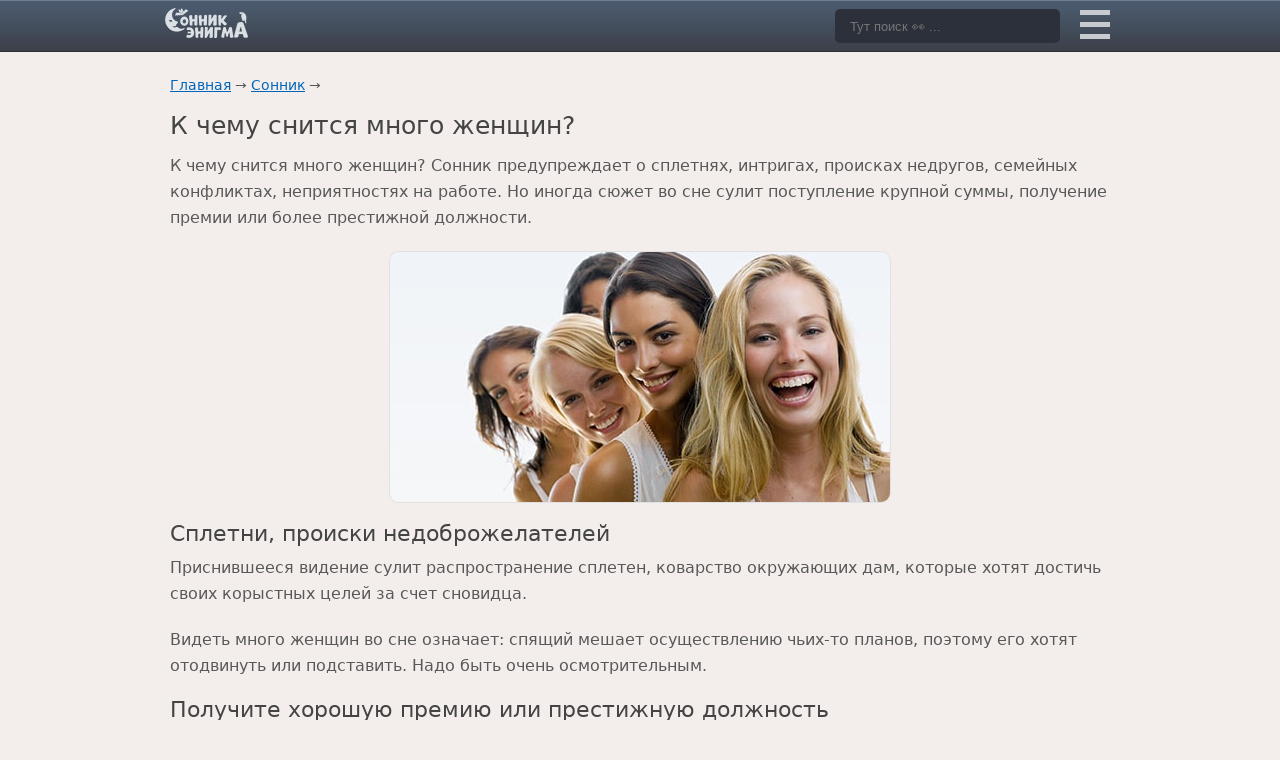

--- FILE ---
content_type: text/html; charset=UTF-8
request_url: https://enigma-project.ru/sonnik/mnogo-zhenshhin
body_size: 16436
content:
<!DOCTYPE HTML>
<html lang="ru">
<head><meta http-equiv="Content-Type" content="text/html; charset=utf-8"><script>if(navigator.userAgent.match(/MSIE|Internet Explorer/i)||navigator.userAgent.match(/Trident\/7\..*?rv:11/i)){var href=document.location.href;if(!href.match(/[?&]nowprocket/)){if(href.indexOf("?")==-1){if(href.indexOf("#")==-1){document.location.href=href+"?nowprocket=1"}else{document.location.href=href.replace("#","?nowprocket=1#")}}else{if(href.indexOf("#")==-1){document.location.href=href+"&nowprocket=1"}else{document.location.href=href.replace("#","&nowprocket=1#")}}}}</script><script>(()=>{class RocketLazyLoadScripts{constructor(){this.v="1.2.6",this.triggerEvents=["keydown","mousedown","mousemove","touchmove","touchstart","touchend","wheel"],this.userEventHandler=this.t.bind(this),this.touchStartHandler=this.i.bind(this),this.touchMoveHandler=this.o.bind(this),this.touchEndHandler=this.h.bind(this),this.clickHandler=this.u.bind(this),this.interceptedClicks=[],this.interceptedClickListeners=[],this.l(this),window.addEventListener("pageshow",(t=>{this.persisted=t.persisted,this.everythingLoaded&&this.m()})),this.CSPIssue=sessionStorage.getItem("rocketCSPIssue"),document.addEventListener("securitypolicyviolation",(t=>{this.CSPIssue||"script-src-elem"!==t.violatedDirective||"data"!==t.blockedURI||(this.CSPIssue=!0,sessionStorage.setItem("rocketCSPIssue",!0))})),document.addEventListener("DOMContentLoaded",(()=>{this.k()})),this.delayedScripts={normal:[],async:[],defer:[]},this.trash=[],this.allJQueries=[]}p(t){document.hidden?t.t():(this.triggerEvents.forEach((e=>window.addEventListener(e,t.userEventHandler,{passive:!0}))),window.addEventListener("touchstart",t.touchStartHandler,{passive:!0}),window.addEventListener("mousedown",t.touchStartHandler),document.addEventListener("visibilitychange",t.userEventHandler))}_(){this.triggerEvents.forEach((t=>window.removeEventListener(t,this.userEventHandler,{passive:!0}))),document.removeEventListener("visibilitychange",this.userEventHandler)}i(t){"HTML"!==t.target.tagName&&(window.addEventListener("touchend",this.touchEndHandler),window.addEventListener("mouseup",this.touchEndHandler),window.addEventListener("touchmove",this.touchMoveHandler,{passive:!0}),window.addEventListener("mousemove",this.touchMoveHandler),t.target.addEventListener("click",this.clickHandler),this.L(t.target,!0),this.S(t.target,"onclick","rocket-onclick"),this.C())}o(t){window.removeEventListener("touchend",this.touchEndHandler),window.removeEventListener("mouseup",this.touchEndHandler),window.removeEventListener("touchmove",this.touchMoveHandler,{passive:!0}),window.removeEventListener("mousemove",this.touchMoveHandler),t.target.removeEventListener("click",this.clickHandler),this.L(t.target,!1),this.S(t.target,"rocket-onclick","onclick"),this.M()}h(){window.removeEventListener("touchend",this.touchEndHandler),window.removeEventListener("mouseup",this.touchEndHandler),window.removeEventListener("touchmove",this.touchMoveHandler,{passive:!0}),window.removeEventListener("mousemove",this.touchMoveHandler)}u(t){t.target.removeEventListener("click",this.clickHandler),this.L(t.target,!1),this.S(t.target,"rocket-onclick","onclick"),this.interceptedClicks.push(t),t.preventDefault(),t.stopPropagation(),t.stopImmediatePropagation(),this.M()}O(){window.removeEventListener("touchstart",this.touchStartHandler,{passive:!0}),window.removeEventListener("mousedown",this.touchStartHandler),this.interceptedClicks.forEach((t=>{t.target.dispatchEvent(new MouseEvent("click",{view:t.view,bubbles:!0,cancelable:!0}))}))}l(t){EventTarget.prototype.addEventListenerWPRocketBase=EventTarget.prototype.addEventListener,EventTarget.prototype.addEventListener=function(e,i,o){"click"!==e||t.windowLoaded||i===t.clickHandler||t.interceptedClickListeners.push({target:this,func:i,options:o}),(this||window).addEventListenerWPRocketBase(e,i,o)}}L(t,e){this.interceptedClickListeners.forEach((i=>{i.target===t&&(e?t.removeEventListener("click",i.func,i.options):t.addEventListener("click",i.func,i.options))})),t.parentNode!==document.documentElement&&this.L(t.parentNode,e)}D(){return new Promise((t=>{this.P?this.M=t:t()}))}C(){this.P=!0}M(){this.P=!1}S(t,e,i){t.hasAttribute&&t.hasAttribute(e)&&(event.target.setAttribute(i,event.target.getAttribute(e)),event.target.removeAttribute(e))}t(){this._(this),"loading"===document.readyState?document.addEventListener("DOMContentLoaded",this.R.bind(this)):this.R()}k(){let t=[];document.querySelectorAll("script[type=rocketlazyloadscript][data-rocket-src]").forEach((e=>{let i=e.getAttribute("data-rocket-src");if(i&&!i.startsWith("data:")){0===i.indexOf("//")&&(i=location.protocol+i);try{const o=new URL(i).origin;o!==location.origin&&t.push({src:o,crossOrigin:e.crossOrigin||"module"===e.getAttribute("data-rocket-type")})}catch(t){}}})),t=[...new Map(t.map((t=>[JSON.stringify(t),t]))).values()],this.T(t,"preconnect")}async R(){this.lastBreath=Date.now(),this.j(this),this.F(this),this.I(),this.W(),this.q(),await this.A(this.delayedScripts.normal),await this.A(this.delayedScripts.defer),await this.A(this.delayedScripts.async);try{await this.U(),await this.H(this),await this.J()}catch(t){console.error(t)}window.dispatchEvent(new Event("rocket-allScriptsLoaded")),this.everythingLoaded=!0,this.D().then((()=>{this.O()})),this.N()}W(){document.querySelectorAll("script[type=rocketlazyloadscript]").forEach((t=>{t.hasAttribute("data-rocket-src")?t.hasAttribute("async")&&!1!==t.async?this.delayedScripts.async.push(t):t.hasAttribute("defer")&&!1!==t.defer||"module"===t.getAttribute("data-rocket-type")?this.delayedScripts.defer.push(t):this.delayedScripts.normal.push(t):this.delayedScripts.normal.push(t)}))}async B(t){if(await this.G(),!0!==t.noModule||!("noModule"in HTMLScriptElement.prototype))return new Promise((e=>{let i;function o(){(i||t).setAttribute("data-rocket-status","executed"),e()}try{if(navigator.userAgent.indexOf("Firefox/")>0||""===navigator.vendor||this.CSPIssue)i=document.createElement("script"),[...t.attributes].forEach((t=>{let e=t.nodeName;"type"!==e&&("data-rocket-type"===e&&(e="type"),"data-rocket-src"===e&&(e="src"),i.setAttribute(e,t.nodeValue))})),t.text&&(i.text=t.text),i.hasAttribute("src")?(i.addEventListener("load",o),i.addEventListener("error",(function(){i.setAttribute("data-rocket-status","failed-network"),e()})),setTimeout((()=>{i.isConnected||e()}),1)):(i.text=t.text,o()),t.parentNode.replaceChild(i,t);else{const i=t.getAttribute("data-rocket-type"),s=t.getAttribute("data-rocket-src");i?(t.type=i,t.removeAttribute("data-rocket-type")):t.removeAttribute("type"),t.addEventListener("load",o),t.addEventListener("error",(i=>{this.CSPIssue&&i.target.src.startsWith("data:")?(console.log("WPRocket: data-uri blocked by CSP -> fallback"),t.removeAttribute("src"),this.B(t).then(e)):(t.setAttribute("data-rocket-status","failed-network"),e())})),s?(t.removeAttribute("data-rocket-src"),t.src=s):t.src="data:text/javascript;base64,"+window.btoa(unescape(encodeURIComponent(t.text)))}}catch(i){t.setAttribute("data-rocket-status","failed-transform"),e()}}));t.setAttribute("data-rocket-status","skipped")}async A(t){const e=t.shift();return e&&e.isConnected?(await this.B(e),this.A(t)):Promise.resolve()}q(){this.T([...this.delayedScripts.normal,...this.delayedScripts.defer,...this.delayedScripts.async],"preload")}T(t,e){var i=document.createDocumentFragment();t.forEach((t=>{const o=t.getAttribute&&t.getAttribute("data-rocket-src")||t.src;if(o&&!o.startsWith("data:")){const s=document.createElement("link");s.href=o,s.rel=e,"preconnect"!==e&&(s.as="script"),t.getAttribute&&"module"===t.getAttribute("data-rocket-type")&&(s.crossOrigin=!0),t.crossOrigin&&(s.crossOrigin=t.crossOrigin),t.integrity&&(s.integrity=t.integrity),i.appendChild(s),this.trash.push(s)}})),document.head.appendChild(i)}j(t){let e={};function i(i,o){return e[o].eventsToRewrite.indexOf(i)>=0&&!t.everythingLoaded?"rocket-"+i:i}function o(t,o){!function(t){e[t]||(e[t]={originalFunctions:{add:t.addEventListener,remove:t.removeEventListener},eventsToRewrite:[]},t.addEventListener=function(){arguments[0]=i(arguments[0],t),e[t].originalFunctions.add.apply(t,arguments)},t.removeEventListener=function(){arguments[0]=i(arguments[0],t),e[t].originalFunctions.remove.apply(t,arguments)})}(t),e[t].eventsToRewrite.push(o)}function s(e,i){let o=e[i];e[i]=null,Object.defineProperty(e,i,{get:()=>o||function(){},set(s){t.everythingLoaded?o=s:e["rocket"+i]=o=s}})}o(document,"DOMContentLoaded"),o(window,"DOMContentLoaded"),o(window,"load"),o(window,"pageshow"),o(document,"readystatechange"),s(document,"onreadystatechange"),s(window,"onload"),s(window,"onpageshow");try{Object.defineProperty(document,"readyState",{get:()=>t.rocketReadyState,set(e){t.rocketReadyState=e},configurable:!0}),document.readyState="loading"}catch(t){console.log("WPRocket DJE readyState conflict, bypassing")}}F(t){let e;function i(e){return t.everythingLoaded?e:e.split(" ").map((t=>"load"===t||0===t.indexOf("load.")?"rocket-jquery-load":t)).join(" ")}function o(o){function s(t){const e=o.fn[t];o.fn[t]=o.fn.init.prototype[t]=function(){return this[0]===window&&("string"==typeof arguments[0]||arguments[0]instanceof String?arguments[0]=i(arguments[0]):"object"==typeof arguments[0]&&Object.keys(arguments[0]).forEach((t=>{const e=arguments[0][t];delete arguments[0][t],arguments[0][i(t)]=e}))),e.apply(this,arguments),this}}o&&o.fn&&!t.allJQueries.includes(o)&&(o.fn.ready=o.fn.init.prototype.ready=function(e){return t.domReadyFired?e.bind(document)(o):document.addEventListener("rocket-DOMContentLoaded",(()=>e.bind(document)(o))),o([])},s("on"),s("one"),t.allJQueries.push(o)),e=o}o(window.jQuery),Object.defineProperty(window,"jQuery",{get:()=>e,set(t){o(t)}})}async H(t){const e=document.querySelector("script[data-webpack]");e&&(await async function(){return new Promise((t=>{e.addEventListener("load",t),e.addEventListener("error",t)}))}(),await t.K(),await t.H(t))}async U(){this.domReadyFired=!0;try{document.readyState="interactive"}catch(t){}await this.G(),document.dispatchEvent(new Event("rocket-readystatechange")),await this.G(),document.rocketonreadystatechange&&document.rocketonreadystatechange(),await this.G(),document.dispatchEvent(new Event("rocket-DOMContentLoaded")),await this.G(),window.dispatchEvent(new Event("rocket-DOMContentLoaded"))}async J(){try{document.readyState="complete"}catch(t){}await this.G(),document.dispatchEvent(new Event("rocket-readystatechange")),await this.G(),document.rocketonreadystatechange&&document.rocketonreadystatechange(),await this.G(),window.dispatchEvent(new Event("rocket-load")),await this.G(),window.rocketonload&&window.rocketonload(),await this.G(),this.allJQueries.forEach((t=>t(window).trigger("rocket-jquery-load"))),await this.G();const t=new Event("rocket-pageshow");t.persisted=this.persisted,window.dispatchEvent(t),await this.G(),window.rocketonpageshow&&window.rocketonpageshow({persisted:this.persisted}),this.windowLoaded=!0}m(){document.onreadystatechange&&document.onreadystatechange(),window.onload&&window.onload(),window.onpageshow&&window.onpageshow({persisted:this.persisted})}I(){const t=new Map;document.write=document.writeln=function(e){const i=document.currentScript;i||console.error("WPRocket unable to document.write this: "+e);const o=document.createRange(),s=i.parentElement;let n=t.get(i);void 0===n&&(n=i.nextSibling,t.set(i,n));const c=document.createDocumentFragment();o.setStart(c,0),c.appendChild(o.createContextualFragment(e)),s.insertBefore(c,n)}}async G(){Date.now()-this.lastBreath>45&&(await this.K(),this.lastBreath=Date.now())}async K(){return document.hidden?new Promise((t=>setTimeout(t))):new Promise((t=>requestAnimationFrame(t)))}N(){this.trash.forEach((t=>t.remove()))}static run(){const t=new RocketLazyLoadScripts;t.p(t)}}RocketLazyLoadScripts.run()})();</script>
    <script type="rocketlazyloadscript" data-rocket-type="text/javascript">
    (function (d, w, c) {
        (w[c] = w[c] || []).push(function() {
            try {
                w.yaCounter508769 = new Ya.Metrika({
                    id:508769,
                    clickmap:true,
                    trackLinks:true,
                    accurateTrackBounce:true
                });
            } catch(e) { }
        });

        var n = d.getElementsByTagName("script")[0],
            s = d.createElement("script"),
            f = function () { n.parentNode.insertBefore(s, n); };
        s.type = "text/javascript";
        s.async = true;
        s.src = "https://mc.yandex.ru/metrika/watch.js";

        if (w.opera == "[object Opera]") {
            d.addEventListener("DOMContentLoaded", f, false);
        } else { f(); }
    })(document, window, "yandex_metrika_callbacks");
</script>
<!-- Yandex.RTB -->
<script type="rocketlazyloadscript">window.yaContextCb=window.yaContextCb||[]</script>
<script type="rocketlazyloadscript" data-rocket-src="https://yandex.ru/ads/system/context.js" async></script>
    
    
    <meta name="viewport" content="width=device-width, initial-scale=1.0">

    
    <title>Сонник много женщин к чему снится много женщин во сне?</title><link rel="preload" data-rocket-preload as="image" href="https://enigma-project.ru/wp-content/uploads/2017/06/mnogo-zhenshchin-1.jpg" fetchpriority="high">
    <meta name="Description" content="К чему снится много женщин? Видение во сне предвещает интриги, сплетни, неприятности в семье и на работе, но иногда — крупные финансовые поступления, как говорит сонник." />
    <link data-minify="1" rel="preload" href="https://enigma-project.ru/wp-content/cache/min/1/wp-content/themes/sonnik/css/style.css?ver=1710499871" as="style">
    <link data-minify="1" href="https://enigma-project.ru/wp-content/cache/min/1/wp-content/themes/sonnik/css/style.css?ver=1710499871" rel="stylesheet" type="text/css">
    <meta name='robots' content='index, follow, max-image-preview:large, max-snippet:-1, max-video-preview:-1' />

	<link rel="canonical" href="https://enigma-project.ru/sonnik/mnogo-zhenshhin" />
	<meta property="og:locale" content="ru_RU" />
	<meta property="og:type" content="article" />
	<meta property="og:title" content="Много женщин" />
	<meta property="og:description" content="К чему снится много женщин? Сонник предупреждает о сплетнях, интригах, происках недругов, семейных конфликтах, неприятностях на работе. Но иногда сюжет [&hellip;]" />
	<meta property="og:url" content="https://enigma-project.ru/sonnik/mnogo-zhenshhin" />
	<meta property="og:site_name" content="Сонник Энигма" />
	<meta property="article:published_time" content="2017-06-08T13:25:59+00:00" />
	<meta property="article:modified_time" content="2017-06-08T12:30:25+00:00" />
	<meta property="og:image" content="https://enigma-project.ru/wp-content/uploads/2017/06/mnogo-zhenshchin-1.jpg" />
	<meta property="og:image:width" content="500" />
	<meta property="og:image:height" content="250" />
	<meta property="og:image:type" content="image/jpeg" />
	<meta name="author" content="Инга Архангельская" />
	<meta name="twitter:card" content="summary_large_image" />
	<meta name="twitter:label1" content="Написано автором" />
	<meta name="twitter:data1" content="Инга Архангельская" />


<style id='classic-theme-styles-inline-css' type='text/css'>
/*! This file is auto-generated */
.wp-block-button__link{color:#fff;background-color:#32373c;border-radius:9999px;box-shadow:none;text-decoration:none;padding:calc(.667em + 2px) calc(1.333em + 2px);font-size:1.125em}.wp-block-file__button{background:#32373c;color:#fff;text-decoration:none}
</style>
<style id='global-styles-inline-css' type='text/css'>
:root{--wp--preset--aspect-ratio--square: 1;--wp--preset--aspect-ratio--4-3: 4/3;--wp--preset--aspect-ratio--3-4: 3/4;--wp--preset--aspect-ratio--3-2: 3/2;--wp--preset--aspect-ratio--2-3: 2/3;--wp--preset--aspect-ratio--16-9: 16/9;--wp--preset--aspect-ratio--9-16: 9/16;--wp--preset--color--black: #000000;--wp--preset--color--cyan-bluish-gray: #abb8c3;--wp--preset--color--white: #ffffff;--wp--preset--color--pale-pink: #f78da7;--wp--preset--color--vivid-red: #cf2e2e;--wp--preset--color--luminous-vivid-orange: #ff6900;--wp--preset--color--luminous-vivid-amber: #fcb900;--wp--preset--color--light-green-cyan: #7bdcb5;--wp--preset--color--vivid-green-cyan: #00d084;--wp--preset--color--pale-cyan-blue: #8ed1fc;--wp--preset--color--vivid-cyan-blue: #0693e3;--wp--preset--color--vivid-purple: #9b51e0;--wp--preset--gradient--vivid-cyan-blue-to-vivid-purple: linear-gradient(135deg,rgba(6,147,227,1) 0%,rgb(155,81,224) 100%);--wp--preset--gradient--light-green-cyan-to-vivid-green-cyan: linear-gradient(135deg,rgb(122,220,180) 0%,rgb(0,208,130) 100%);--wp--preset--gradient--luminous-vivid-amber-to-luminous-vivid-orange: linear-gradient(135deg,rgba(252,185,0,1) 0%,rgba(255,105,0,1) 100%);--wp--preset--gradient--luminous-vivid-orange-to-vivid-red: linear-gradient(135deg,rgba(255,105,0,1) 0%,rgb(207,46,46) 100%);--wp--preset--gradient--very-light-gray-to-cyan-bluish-gray: linear-gradient(135deg,rgb(238,238,238) 0%,rgb(169,184,195) 100%);--wp--preset--gradient--cool-to-warm-spectrum: linear-gradient(135deg,rgb(74,234,220) 0%,rgb(151,120,209) 20%,rgb(207,42,186) 40%,rgb(238,44,130) 60%,rgb(251,105,98) 80%,rgb(254,248,76) 100%);--wp--preset--gradient--blush-light-purple: linear-gradient(135deg,rgb(255,206,236) 0%,rgb(152,150,240) 100%);--wp--preset--gradient--blush-bordeaux: linear-gradient(135deg,rgb(254,205,165) 0%,rgb(254,45,45) 50%,rgb(107,0,62) 100%);--wp--preset--gradient--luminous-dusk: linear-gradient(135deg,rgb(255,203,112) 0%,rgb(199,81,192) 50%,rgb(65,88,208) 100%);--wp--preset--gradient--pale-ocean: linear-gradient(135deg,rgb(255,245,203) 0%,rgb(182,227,212) 50%,rgb(51,167,181) 100%);--wp--preset--gradient--electric-grass: linear-gradient(135deg,rgb(202,248,128) 0%,rgb(113,206,126) 100%);--wp--preset--gradient--midnight: linear-gradient(135deg,rgb(2,3,129) 0%,rgb(40,116,252) 100%);--wp--preset--font-size--small: 13px;--wp--preset--font-size--medium: 20px;--wp--preset--font-size--large: 36px;--wp--preset--font-size--x-large: 42px;--wp--preset--spacing--20: 0.44rem;--wp--preset--spacing--30: 0.67rem;--wp--preset--spacing--40: 1rem;--wp--preset--spacing--50: 1.5rem;--wp--preset--spacing--60: 2.25rem;--wp--preset--spacing--70: 3.38rem;--wp--preset--spacing--80: 5.06rem;--wp--preset--shadow--natural: 6px 6px 9px rgba(0, 0, 0, 0.2);--wp--preset--shadow--deep: 12px 12px 50px rgba(0, 0, 0, 0.4);--wp--preset--shadow--sharp: 6px 6px 0px rgba(0, 0, 0, 0.2);--wp--preset--shadow--outlined: 6px 6px 0px -3px rgba(255, 255, 255, 1), 6px 6px rgba(0, 0, 0, 1);--wp--preset--shadow--crisp: 6px 6px 0px rgba(0, 0, 0, 1);}:where(.is-layout-flex){gap: 0.5em;}:where(.is-layout-grid){gap: 0.5em;}body .is-layout-flex{display: flex;}.is-layout-flex{flex-wrap: wrap;align-items: center;}.is-layout-flex > :is(*, div){margin: 0;}body .is-layout-grid{display: grid;}.is-layout-grid > :is(*, div){margin: 0;}:where(.wp-block-columns.is-layout-flex){gap: 2em;}:where(.wp-block-columns.is-layout-grid){gap: 2em;}:where(.wp-block-post-template.is-layout-flex){gap: 1.25em;}:where(.wp-block-post-template.is-layout-grid){gap: 1.25em;}.has-black-color{color: var(--wp--preset--color--black) !important;}.has-cyan-bluish-gray-color{color: var(--wp--preset--color--cyan-bluish-gray) !important;}.has-white-color{color: var(--wp--preset--color--white) !important;}.has-pale-pink-color{color: var(--wp--preset--color--pale-pink) !important;}.has-vivid-red-color{color: var(--wp--preset--color--vivid-red) !important;}.has-luminous-vivid-orange-color{color: var(--wp--preset--color--luminous-vivid-orange) !important;}.has-luminous-vivid-amber-color{color: var(--wp--preset--color--luminous-vivid-amber) !important;}.has-light-green-cyan-color{color: var(--wp--preset--color--light-green-cyan) !important;}.has-vivid-green-cyan-color{color: var(--wp--preset--color--vivid-green-cyan) !important;}.has-pale-cyan-blue-color{color: var(--wp--preset--color--pale-cyan-blue) !important;}.has-vivid-cyan-blue-color{color: var(--wp--preset--color--vivid-cyan-blue) !important;}.has-vivid-purple-color{color: var(--wp--preset--color--vivid-purple) !important;}.has-black-background-color{background-color: var(--wp--preset--color--black) !important;}.has-cyan-bluish-gray-background-color{background-color: var(--wp--preset--color--cyan-bluish-gray) !important;}.has-white-background-color{background-color: var(--wp--preset--color--white) !important;}.has-pale-pink-background-color{background-color: var(--wp--preset--color--pale-pink) !important;}.has-vivid-red-background-color{background-color: var(--wp--preset--color--vivid-red) !important;}.has-luminous-vivid-orange-background-color{background-color: var(--wp--preset--color--luminous-vivid-orange) !important;}.has-luminous-vivid-amber-background-color{background-color: var(--wp--preset--color--luminous-vivid-amber) !important;}.has-light-green-cyan-background-color{background-color: var(--wp--preset--color--light-green-cyan) !important;}.has-vivid-green-cyan-background-color{background-color: var(--wp--preset--color--vivid-green-cyan) !important;}.has-pale-cyan-blue-background-color{background-color: var(--wp--preset--color--pale-cyan-blue) !important;}.has-vivid-cyan-blue-background-color{background-color: var(--wp--preset--color--vivid-cyan-blue) !important;}.has-vivid-purple-background-color{background-color: var(--wp--preset--color--vivid-purple) !important;}.has-black-border-color{border-color: var(--wp--preset--color--black) !important;}.has-cyan-bluish-gray-border-color{border-color: var(--wp--preset--color--cyan-bluish-gray) !important;}.has-white-border-color{border-color: var(--wp--preset--color--white) !important;}.has-pale-pink-border-color{border-color: var(--wp--preset--color--pale-pink) !important;}.has-vivid-red-border-color{border-color: var(--wp--preset--color--vivid-red) !important;}.has-luminous-vivid-orange-border-color{border-color: var(--wp--preset--color--luminous-vivid-orange) !important;}.has-luminous-vivid-amber-border-color{border-color: var(--wp--preset--color--luminous-vivid-amber) !important;}.has-light-green-cyan-border-color{border-color: var(--wp--preset--color--light-green-cyan) !important;}.has-vivid-green-cyan-border-color{border-color: var(--wp--preset--color--vivid-green-cyan) !important;}.has-pale-cyan-blue-border-color{border-color: var(--wp--preset--color--pale-cyan-blue) !important;}.has-vivid-cyan-blue-border-color{border-color: var(--wp--preset--color--vivid-cyan-blue) !important;}.has-vivid-purple-border-color{border-color: var(--wp--preset--color--vivid-purple) !important;}.has-vivid-cyan-blue-to-vivid-purple-gradient-background{background: var(--wp--preset--gradient--vivid-cyan-blue-to-vivid-purple) !important;}.has-light-green-cyan-to-vivid-green-cyan-gradient-background{background: var(--wp--preset--gradient--light-green-cyan-to-vivid-green-cyan) !important;}.has-luminous-vivid-amber-to-luminous-vivid-orange-gradient-background{background: var(--wp--preset--gradient--luminous-vivid-amber-to-luminous-vivid-orange) !important;}.has-luminous-vivid-orange-to-vivid-red-gradient-background{background: var(--wp--preset--gradient--luminous-vivid-orange-to-vivid-red) !important;}.has-very-light-gray-to-cyan-bluish-gray-gradient-background{background: var(--wp--preset--gradient--very-light-gray-to-cyan-bluish-gray) !important;}.has-cool-to-warm-spectrum-gradient-background{background: var(--wp--preset--gradient--cool-to-warm-spectrum) !important;}.has-blush-light-purple-gradient-background{background: var(--wp--preset--gradient--blush-light-purple) !important;}.has-blush-bordeaux-gradient-background{background: var(--wp--preset--gradient--blush-bordeaux) !important;}.has-luminous-dusk-gradient-background{background: var(--wp--preset--gradient--luminous-dusk) !important;}.has-pale-ocean-gradient-background{background: var(--wp--preset--gradient--pale-ocean) !important;}.has-electric-grass-gradient-background{background: var(--wp--preset--gradient--electric-grass) !important;}.has-midnight-gradient-background{background: var(--wp--preset--gradient--midnight) !important;}.has-small-font-size{font-size: var(--wp--preset--font-size--small) !important;}.has-medium-font-size{font-size: var(--wp--preset--font-size--medium) !important;}.has-large-font-size{font-size: var(--wp--preset--font-size--large) !important;}.has-x-large-font-size{font-size: var(--wp--preset--font-size--x-large) !important;}
:where(.wp-block-post-template.is-layout-flex){gap: 1.25em;}:where(.wp-block-post-template.is-layout-grid){gap: 1.25em;}
:where(.wp-block-columns.is-layout-flex){gap: 2em;}:where(.wp-block-columns.is-layout-grid){gap: 2em;}
:root :where(.wp-block-pullquote){font-size: 1.5em;line-height: 1.6;}
</style>
<style>.pseudo-clearfy-link { color: #008acf; cursor: pointer;}.pseudo-clearfy-link:hover { text-decoration: none;}</style><noscript><style id="rocket-lazyload-nojs-css">.rll-youtube-player, [data-lazy-src]{display:none !important;}</style></noscript><style id="rocket-lazyrender-inline-css">[data-wpr-lazyrender] {content-visibility: auto;}</style></head>
<body>
    <header  class="header">
        <div  class="container">
            <a class="logo" href="https://enigma-project.ru/" title="Сонник Энигма"><img class="nolazy" src="/wp-content/themes/sonnik/img/logo.png" srcset="/wp-content/themes/sonnik/img/logo2x.png 2x" width="86" height="30" alt="Сонник Энигма"></a>
            <form class="box" role="search" method="get" id="searchform" action="https://enigma-project.ru/" >
                <div class="container-4">
                    <input type="text" value="" name="s" id="s" placeholder="Тут поиск 👀 ..." />
                    <button class="icon" type="submit" id="searchsubmit" value="найти"><img src="data:image/svg+xml,%3Csvg%20xmlns='http://www.w3.org/2000/svg'%20viewBox='0%200%2016%2016'%3E%3C/svg%3E" width="16" height="16"  alt="поиск" data-lazy-src="https://enigma-project.ru/wp-content/themes/sonnik/img/searchiconic.png"><noscript><img src="https://enigma-project.ru/wp-content/themes/sonnik/img/searchiconic.png" width="16" height="16"  alt="поиск"></noscript></button>
                </div>
            </form>
            <nav class="abc">
                <div class="hold">
                    <div class="toggle">
                        <div ></div>
                    </div>
                    <ul>
                        <li><a href="/sonnik/a">А</a></li>
                        <li><a href="/sonnik/b">Б</a></li>
                        <li><a href="/sonnik/v">В</a></li>
                        <li><a href="/sonnik/g">Г</a></li>
                        <li><a href="/sonnik/d">Д</a></li>
                        <li><a href="/sonnik/e">Е</a></li>
                        <li><a href="/sonnik/zh">Ж</a></li>
                        <li><a href="/sonnik/z">З</a></li>
                        <li><a href="/sonnik/i">И</a></li>
                        <li><a href="/sonnik/k">К</a></li>
                        <li><a href="/sonnik/l">Л</a></li>
                        <li><a href="/sonnik/m">М</a></li>
                        <li><a href="/sonnik/n">Н</a></li>
                        <li><a href="/sonnik/o">О</a></li>
                        <li><a href="/sonnik/p">П</a></li>
                        <li><a href="/sonnik/r">Р</a></li>
                        <li><a href="/sonnik/s">С</a></li>
                        <li><a href="/sonnik/t">Т</a></li>
                        <li><a href="/sonnik/u">У</a></li>
                        <li><a href="/sonnik/f">Ф</a></li>
                        <li><a href="/sonnik/h">Х</a></li>
                        <li><a href="/sonnik/ts">Ц</a></li>
                        <li><a href="/sonnik/ch">Ч</a></li>
                        <li><a href="/sonnik/sh">Ш</a></li>
                        <li><a href="/sonnik/shh">Щ</a></li>
                        <li><a href="/sonnik/ee">Э</a></li>
                        <li><a href="/sonnik/yu">Ю</a></li>
                        <li><a href="/sonnik/ya">Я</a></li>
                        <li class="mind"><a href="/goroskopy">Гороскопы</a></li>
                         <li class="mind"><a href="/sonnik">Сонник</a></li>
                    </ul>
                </div>
            </nav>
        </div>
    </header>
<script type="application/ld+json">{
    "@context": "https://schema.org",
    "@type": "Article",
    "mainEntityOfPage": {
        "@type": "WebPage",
        "@id": "https://enigma-project.ru/sonnik/mnogo-zhenshhin"
    },
    "headline": "К чему снится много женщин?",
    "description": "К чему снится много женщин? Видение во сне предвещает интриги, сплетни, неприятности в семье и на работе, но иногда — крупные финансовые поступления, как говорит сонник.",
    "image": {
        "@type": "ImageObject",
        "url": "https://enigma-project.ru/wp-content/uploads/2017/06/mnogo-zhenshchin-1.jpg",
        "width": 500,
        "height": 250
    },
    "author": {
        "@type": "Person",
        "name": "Инга Архангельская"
    },
    "publisher": {
        "@type": "Organization",
        "name": "Sonnik Enigma",
        "logo": {
            "@type": "ImageObject",
            "url": "https://enigma-project.ru/wp-content/themes/sonnik/img/logo.png",
            "width": 86,
            "height": 30
        }
    },
    "datePublished": "2017-06-08",
    "dateModified": "2017-06-08"
}</script>
    <div  class="container">
        <div  class="content">
            <article  class="main">
                <header>
                    <nav class="path"><a href="https://enigma-project.ru">Главная</a> &#8594; <a href="https://enigma-project.ru/sonnik">Сонник</a> &#8594; <script type="application/ld+json">{"@context":"https:\/\/schema.org","@type":"BreadcrumbList","itemListElement":[{"@type":"ListItem","name":"\u0413\u043b\u0430\u0432\u043d\u0430\u044f","item":"https:\/\/enigma-project.ru","position":1},{"@type":"ListItem","name":"\u0421\u043e\u043d\u043d\u0438\u043a","item":"https:\/\/enigma-project.ru\/sonnik","position":2}]}</script></nav>
                    <h1>К чему снится много женщин?</h1>
                </header>
                <p>К чему снится много женщин? Сонник предупреждает о сплетнях, интригах, происках недругов, семейных конфликтах, неприятностях на работе. Но иногда сюжет во сне сулит поступление крупной суммы, получение премии или более престижной должности.</p>
<p><img fetchpriority="high" decoding="async" class="aligncenter size-full wp-image-51956" src="https://enigma-project.ru/wp-content/uploads/2017/06/mnogo-zhenshchin-1.jpg" alt="видеть много женщин во сне " width="500" height="250" /></p>
<h2>Сплетни, происки недоброжелателей</h2>
<p>Приснившееся видение сулит распространение сплетен, коварство окружающих дам, которые хотят достичь своих корыстных целей за счет сновидца.</p>
<aside class="goo_ban">
<!-- Yandex.RTB R-A-175926-57 -->
<div id="yandex_rtb_R-A-175926-57"></div>
<script type="rocketlazyloadscript">window.yaContextCb.push(()=>{
  Ya.Context.AdvManager.render({
    renderTo: 'yandex_rtb_R-A-175926-57',
    blockId: 'R-A-175926-57'
  })
})</script>
</aside>
<p>Видеть много женщин во сне означает: спящий мешает осуществлению чьих-то планов, поэтому его хотят отодвинуть или подставить. Надо быть очень осмотрительным.</p>
<h2>Получите хорошую премию или престижную должность</h2>
<p>К чему снится много женщин беременных? Сонник обещает: предстоят значительные финансовые поступления, возможно, получение наследства от далекого родственника или выигрыш в лотерею.</p>
<p>Увидеть множество беременных во сне предвещает: на деловом поприще сновидец отлично справится с поставленной задачей. Руководство по достоинству оценит старания: можно ждать большой премии.</p>
<p>Приснившийся сюжет о нескольких беременных сулит, по соннику: спящему удастся получить более престижную должность. Следует тщательно обдумывать свои действия и слова, чтобы избежать досадных ошибок.</p>
<h2>Конфликты, разлад идей и мыслей</h2>
<p>Много женщин у вас в доме во сне означает: вскоре начнутся раздоры, конфликты в семье. Старайтесь не усугублять недоразумения, по возможности быстро сглаживать неприятные моменты.</p>
<p><img decoding="async" class="aligncenter size-full wp-image-51957" src="data:image/svg+xml,%3Csvg%20xmlns='http://www.w3.org/2000/svg'%20viewBox='0%200%20500%20250'%3E%3C/svg%3E" alt="к чему снится много женщин в доме" width="500" height="250" data-lazy-src="https://enigma-project.ru/wp-content/uploads/2017/06/mnogo-zhenshchin-2.jpg" /><noscript><img decoding="async" class="aligncenter size-full wp-image-51957" src="https://enigma-project.ru/wp-content/uploads/2017/06/mnogo-zhenshchin-2.jpg" alt="к чему снится много женщин в доме" width="500" height="250" /></noscript></p>
<p>Видели, как они хозяйничают у вас в доме? Сонник предупреждает: недруги не считаются с вами, думают, что вы неспособны им сопротивляться. Постарайтесь спутать им карты: показав себя не столь беззащитным, сможете избежать постоянных нападок.</p>
<p>К чему снится много женщин в доме в странных, броских нарядах? Толкование сна следующее: наяву сновидца ждет разлад идей, мыслей, которые нельзя упорядочить.</p>
<h2>Крупная сумма, веселое мероприятие</h2>
<p>Приснилась группа девушек? Сонник обещает: вскоре можете неожиданно получить крупную сумму денег, которая существенно поправит материальное положение. Постарайтесь грамотно ими распорядиться: можно будет накопить хорошее состояние.</p>
<p>Красивые молодые девушки во сне предвещают мужчине увеселительное мероприятие, где он отлично проведет время.</p>
<p><img decoding="async" class="aligncenter size-full wp-image-51960" src="data:image/svg+xml,%3Csvg%20xmlns='http://www.w3.org/2000/svg'%20viewBox='0%200%20500%20250'%3E%3C/svg%3E" alt="молодые девушки" width="500" height="250" data-lazy-src="https://enigma-project.ru/wp-content/uploads/2017/06/mnogo-zhenshchin-5.jpg" /><noscript><img decoding="async" class="aligncenter size-full wp-image-51960" src="https://enigma-project.ru/wp-content/uploads/2017/06/mnogo-zhenshchin-5.jpg" alt="молодые девушки" width="500" height="250" /></noscript></p>
<p>Если они все вместе танцевали — обретете внутреннюю гармонию, благодаря которой добьетесь успеха.</p>
<h2>Кто это был?</h2>
<p>Вспомните, кого увидели в сновидении:</p>
<ul>
<li>сотрудниц — неприятности на работе из-за происков недружелюбных коллег;</li>
<li>родственниц — они будут что-то скрывать от вас;</li>
<li>знакомых — пойдут сплетни о вашей личной жизни;</li>
<li>незнакомых — ссоры, скандалы, пересуды.</li>
</ul>
<aside class="goo_ban">
<!-- Yandex.RTB R-A-175926-58 -->
<div id="yandex_rtb_R-A-175926-58"></div>
<script type="rocketlazyloadscript">window.yaContextCb.push(()=>{
  Ya.Context.AdvManager.render({
    renderTo: 'yandex_rtb_R-A-175926-58',
    blockId: 'R-A-175926-58'
  })
})</script>
</aside>
<h2>Сонник Миллера: остерегайтесь интриг</h2>
<p>К чему снится видеть вокруг много женщин? Видение предупреждает: следует быть осторожнее, поскольку вскоре вы столкнетесь с интригами. Скорее всего, их станет плести кто-то из вашего окружения.</p>
<p><img decoding="async" class="aligncenter size-full wp-image-51961" src="data:image/svg+xml,%3Csvg%20xmlns='http://www.w3.org/2000/svg'%20viewBox='0%200%20500%20250'%3E%3C/svg%3E" alt="девушки смеются" width="500" height="250" data-lazy-src="https://enigma-project.ru/wp-content/uploads/2017/06/mnogo-zhenshchin-6.jpg" /><noscript><img decoding="async" class="aligncenter size-full wp-image-51961" src="https://enigma-project.ru/wp-content/uploads/2017/06/mnogo-zhenshchin-6.jpg" alt="девушки смеются" width="500" height="250" /></noscript></p>
<h2>Опасайтесь сомнительных дел</h2>
<p>Если их видела вокруг представительница прекрасного пола во сне — ей предстоит встреча с соперницами или конкурентками на работе.</p>
<p>Приснилось большое количество женщин вокруг? Сонник предупреждает: вас могут втянуть в коварную интригу и свалить ответственность за нее. Проявите осторожность и не поддавайтесь на уговоры поучаствовать в сомнительном деле.</p>

                
                <section>
                    <h2 class='crb-header'>Есть похожие сны 👍</h2>
                    <div class='crb-container'>
                        <div class="crb-item-container"><a href="https://enigma-project.ru/sonnik/mnogo-lyudej-na-ulice"><img width="320" height="250" src="data:image/svg+xml,%3Csvg%20xmlns='http://www.w3.org/2000/svg'%20viewBox='0%200%20320%20250'%3E%3C/svg%3E" alt="Много людей на улице" data-lazy-src="https://enigma-project.ru/wp-content/uploads/2016/11/mnogo-lyudej-na-ulice-3-320x250.jpg"><noscript><img width="320" height="250" src="https://enigma-project.ru/wp-content/uploads/2016/11/mnogo-lyudej-na-ulice-3-320x250.jpg" alt="Много людей на улице"></noscript><p>Много людей на улице</p></a></div>

<div class="crb-item-container"><a href="https://enigma-project.ru/sonnik/mnogo-lyudej-v-dome"><img width="320" height="250" src="data:image/svg+xml,%3Csvg%20xmlns='http://www.w3.org/2000/svg'%20viewBox='0%200%20320%20250'%3E%3C/svg%3E" alt="Много людей в доме" data-lazy-src="https://enigma-project.ru/wp-content/uploads/2016/11/mnogo-lyudej-v-dome-5-320x250.jpg"><noscript><img width="320" height="250" src="https://enigma-project.ru/wp-content/uploads/2016/11/mnogo-lyudej-v-dome-5-320x250.jpg" alt="Много людей в доме"></noscript><p>Много людей в доме</p></a></div>

<div class="crb-item-container"><a href="https://enigma-project.ru/sonnik/mnogo-narodu"><img width="320" height="250" src="data:image/svg+xml,%3Csvg%20xmlns='http://www.w3.org/2000/svg'%20viewBox='0%200%20320%20250'%3E%3C/svg%3E" alt="Много народу" data-lazy-src="https://enigma-project.ru/wp-content/uploads/2016/11/mnogo-narodu-1-320x250.jpg"><noscript><img width="320" height="250" src="https://enigma-project.ru/wp-content/uploads/2016/11/mnogo-narodu-1-320x250.jpg" alt="Много народу"></noscript><p>Много народу</p></a></div>

<div class="crb-item-container"><a href="https://enigma-project.ru/sonnik/mnogo-lyudej"><img width="320" height="250" src="data:image/svg+xml,%3Csvg%20xmlns='http://www.w3.org/2000/svg'%20viewBox='0%200%20320%20250'%3E%3C/svg%3E" alt="Много людей" data-lazy-src="https://enigma-project.ru/wp-content/uploads/2016/10/mnogo-lyudej-6-320x250.jpg"><noscript><img width="320" height="250" src="https://enigma-project.ru/wp-content/uploads/2016/10/mnogo-lyudej-6-320x250.jpg" alt="Много людей"></noscript><p>Много людей</p></a></div>

<div class="crb-item-container"><a href="https://enigma-project.ru/sonnik/mnogo-deneg"><img width="320" height="250" src="data:image/svg+xml,%3Csvg%20xmlns='http://www.w3.org/2000/svg'%20viewBox='0%200%20320%20250'%3E%3C/svg%3E" alt="Много денег" data-lazy-src="https://enigma-project.ru/wp-content/uploads/2019/03/mnogo-deneg-1-320x250.jpg"><noscript><img width="320" height="250" src="https://enigma-project.ru/wp-content/uploads/2019/03/mnogo-deneg-1-320x250.jpg" alt="Много денег"></noscript><p>Много денег</p></a></div>

<div class="crb-item-container"><a href="https://enigma-project.ru/sonnik/mnogo-obuvi"><img width="500" height="250" src="data:image/svg+xml,%3Csvg%20xmlns='http://www.w3.org/2000/svg'%20viewBox='0%200%20500%20250'%3E%3C/svg%3E" alt="Много обуви" data-lazy-src="https://enigma-project.ru/wp-content/uploads/2016/05/mnogo-obuvi-1-1.jpg"><noscript><img width="500" height="250" src="https://enigma-project.ru/wp-content/uploads/2016/05/mnogo-obuvi-1-1.jpg" alt="Много обуви"></noscript><p>Много обуви</p></a></div>
                    </div>
                </section>
                                <aside>
                <!-- Yandex.RTB R-A-175926-63 -->
                <div id="yandex_rtb_R-A-175926-63"></div>
                <script type="rocketlazyloadscript">window.yaContextCb.push(()=>{
                  Ya.Context.AdvManager.render({
                    renderTo: 'yandex_rtb_R-A-175926-63',
                    blockId: 'R-A-175926-63'
                  })
                })</script>
                </aside>
                <p><strong>👉 <a href="/vse-o-snah/kogda-sbyvayutsya-sny" title="Когда сбываются сны?">Сбываемость снов по дням недели.</a></strong></p>
                
                <footer>
                    <h3>Поделиться:</h3>
                    <div class="ya-share2" data-curtain data-size="l" data-shape="round" data-services="vkontakte,odnoklassniki,telegram,whatsapp"></div>
                    <div class="author_info"><img src="data:image/svg+xml,%3Csvg%20xmlns='http://www.w3.org/2000/svg'%20viewBox='0%200%2050%2050'%3E%3C/svg%3E" width="50" height="50" alt="Автор: Инга Архангельская" title="Инга Архангельская" data-lazy-src="/wp-content/themes/sonnik/img/inga-50.jpg" /><noscript><img src="/wp-content/themes/sonnik/img/inga-50.jpg" width="50" height="50" alt="Автор: Инга Архангельская" title="Инга Архангельская" /></noscript>
                        Автор:<br />
                        <a href="/author-inga" title="Инга Архангельская" rel="nofollow">Инга Архангельская</a>
                        </div>
                    <a class="formlink" href="#respond" rel="nofollow">Рассказать свой сон</a>
                </footer>
                                <aside>
                <!-- Yandex.RTB R-A-175926-64 -->
                <div id="yandex_rtb_R-A-175926-64"></div>
                <script type="rocketlazyloadscript">window.yaContextCb.push(()=>{
                  Ya.Context.AdvManager.render({
                    renderTo: 'yandex_rtb_R-A-175926-64',
                    blockId: 'R-A-175926-64'
                  })
                })</script>
                    
                </aside>
                
                <aside class="aside">
                    <div class="horo">
                        <h2>Гороскоп на	сегодня <span id="h2_date">&nbsp;</span></h2>
                        <ul>
                        <li><a href="/goroskopy/na-segodnya/oven-today" title="Гороскоп на сегодня Овен"><img src="data:image/svg+xml,%3Csvg%20xmlns='http://www.w3.org/2000/svg'%20viewBox='0%200%2070%2070'%3E%3C/svg%3E" width="70" height="70" alt="Овен" data-lazy-src="/wp-content/themes/sonnik/img/horo/1.png"><noscript><img src="/wp-content/themes/sonnik/img/horo/1.png" width="70" height="70" alt="Овен"></noscript>Овен</a></li>
                        <li><a href="/goroskopy/na-segodnya/telec-today" title="Гороскоп на сегодня Телец"><img src="data:image/svg+xml,%3Csvg%20xmlns='http://www.w3.org/2000/svg'%20viewBox='0%200%2070%2070'%3E%3C/svg%3E" width="70" height="70" alt="Телец" data-lazy-src="/wp-content/themes/sonnik/img/horo/2.png"><noscript><img src="/wp-content/themes/sonnik/img/horo/2.png" width="70" height="70" alt="Телец"></noscript>Телец</a></li>
                        <li><a href="/goroskopy/na-segodnya/bliznecy-today" title="Гороскоп на сегодня Близнецы"><img src="data:image/svg+xml,%3Csvg%20xmlns='http://www.w3.org/2000/svg'%20viewBox='0%200%2070%2070'%3E%3C/svg%3E" width="70" height="70" alt="Близнецы" data-lazy-src="/wp-content/themes/sonnik/img/horo/3.png"><noscript><img src="/wp-content/themes/sonnik/img/horo/3.png" width="70" height="70" alt="Близнецы"></noscript>Близнецы</a></li>
                        <li><a href="/goroskopy/na-segodnya/rak-today" title="Гороскоп на сегодня Рак"><img src="data:image/svg+xml,%3Csvg%20xmlns='http://www.w3.org/2000/svg'%20viewBox='0%200%2070%2070'%3E%3C/svg%3E" width="70" height="70" alt="Рак" data-lazy-src="/wp-content/themes/sonnik/img/horo/4.png"><noscript><img src="/wp-content/themes/sonnik/img/horo/4.png" width="70" height="70" alt="Рак"></noscript>Рак</a></li>
                        <li><a href="/goroskopy/na-segodnya/lev-today" title="Гороскоп на сегодня Лев"><img src="data:image/svg+xml,%3Csvg%20xmlns='http://www.w3.org/2000/svg'%20viewBox='0%200%2070%2070'%3E%3C/svg%3E" width="70" height="70" alt="Лев" data-lazy-src="/wp-content/themes/sonnik/img/horo/5.png"><noscript><img src="/wp-content/themes/sonnik/img/horo/5.png" width="70" height="70" alt="Лев"></noscript>Лев</a></li>
                        <li><a href="/goroskopy/na-segodnya/deva-today" title="Гороскоп на сегодня Дева"><img src="data:image/svg+xml,%3Csvg%20xmlns='http://www.w3.org/2000/svg'%20viewBox='0%200%2070%2070'%3E%3C/svg%3E" width="70" height="70" alt="Дева" data-lazy-src="/wp-content/themes/sonnik/img/horo/6.png"><noscript><img src="/wp-content/themes/sonnik/img/horo/6.png" width="70" height="70" alt="Дева"></noscript>Дева</a></li>
                        <li><a href="/goroskopy/na-segodnya/vesy-today" title="Гороскоп на сегодня Весы"><img src="data:image/svg+xml,%3Csvg%20xmlns='http://www.w3.org/2000/svg'%20viewBox='0%200%2070%2070'%3E%3C/svg%3E" width="70" height="70" alt="Весы" data-lazy-src="/wp-content/themes/sonnik/img/horo/7.png"><noscript><img src="/wp-content/themes/sonnik/img/horo/7.png" width="70" height="70" alt="Весы"></noscript>Весы</a></li>
                        <li><a href="/goroskopy/na-segodnya/skorpion-today" title="Гороскоп на сегодня Скорпион"><img src="data:image/svg+xml,%3Csvg%20xmlns='http://www.w3.org/2000/svg'%20viewBox='0%200%2070%2070'%3E%3C/svg%3E" width="70" height="70" alt="Скорпион" data-lazy-src="/wp-content/themes/sonnik/img/horo/8.png"><noscript><img src="/wp-content/themes/sonnik/img/horo/8.png" width="70" height="70" alt="Скорпион"></noscript>Скорпион</a></li>
                        <li><a href="/goroskopy/na-segodnya/strelec-today" title="Гороскоп на сегодня Стрелец"><img src="data:image/svg+xml,%3Csvg%20xmlns='http://www.w3.org/2000/svg'%20viewBox='0%200%2070%2070'%3E%3C/svg%3E" width="70" height="70" alt="Стрелец" data-lazy-src="/wp-content/themes/sonnik/img/horo/9.png"><noscript><img src="/wp-content/themes/sonnik/img/horo/9.png" width="70" height="70" alt="Стрелец"></noscript>Стрелец</a></li>
                        <li><a href="/goroskopy/na-segodnya/kozerog-today" title="Гороскоп на сегодня Козерог"><img src="data:image/svg+xml,%3Csvg%20xmlns='http://www.w3.org/2000/svg'%20viewBox='0%200%2070%2070'%3E%3C/svg%3E" width="70" height="70" alt="Козерог" data-lazy-src="/wp-content/themes/sonnik/img/horo/10.png"><noscript><img src="/wp-content/themes/sonnik/img/horo/10.png" width="70" height="70" alt="Козерог"></noscript>Козерог</a></li>
                        <li><a href="/goroskopy/na-segodnya/vodolej-today" title="Гороскоп на сегодня Водолей"><img src="data:image/svg+xml,%3Csvg%20xmlns='http://www.w3.org/2000/svg'%20viewBox='0%200%2070%2070'%3E%3C/svg%3E" width="70" height="70" alt="Водолей" data-lazy-src="/wp-content/themes/sonnik/img/horo/11.png"><noscript><img src="/wp-content/themes/sonnik/img/horo/11.png" width="70" height="70" alt="Водолей"></noscript>Водолей</a></li>
                        <li><a href="/goroskopy/na-segodnya/ryby-today" title="Гороскоп на сегодня Рыбы"><img src="data:image/svg+xml,%3Csvg%20xmlns='http://www.w3.org/2000/svg'%20viewBox='0%200%2070%2070'%3E%3C/svg%3E" width="70" height="70" alt="Рыбы" data-lazy-src="/wp-content/themes/sonnik/img/horo/12.png"><noscript><img src="/wp-content/themes/sonnik/img/horo/12.png" width="70" height="70" alt="Рыбы"></noscript>Рыбы</a></li>
                    </ul>
                    </div>
                </aside>
                                <aside>
                    <!-- Yandex.RTB R-A-175926-65 -->
                    <div id="yandex_rtb_R-A-175926-65"></div>
                    <script type="rocketlazyloadscript">window.yaContextCb.push(()=>{
                      Ya.Context.AdvManager.render({
                        renderTo: 'yandex_rtb_R-A-175926-65',
                        blockId: 'R-A-175926-65'
                      })
                    })</script>
                </aside>
                <section class="same newsame">
                <h2>Сны по теме</h2>
                    <figure><img width="100" height="100" src="data:image/svg+xml,%3Csvg%20xmlns='http://www.w3.org/2000/svg'%20viewBox='0%200%20100%20100'%3E%3C/svg%3E" alt="Много невест" data-lazy-src="https://enigma-project.ru/wp-content/uploads/2018/04/mnogo-nevest-4-100x100.jpg"><noscript><img width="100" height="100" src="https://enigma-project.ru/wp-content/uploads/2018/04/mnogo-nevest-4-100x100.jpg" alt="Много невест"></noscript><a href="https://enigma-project.ru/sonnik/mnogo-nevest" title="Много невест">Сонник много невест</a></figure>
                    <figure><img width="100" height="100" src="data:image/svg+xml,%3Csvg%20xmlns='http://www.w3.org/2000/svg'%20viewBox='0%200%20100%20100'%3E%3C/svg%3E" alt="Женщина" data-lazy-src="https://enigma-project.ru/wp-content/uploads/2019/03/zhenshchina-1-1-100x100.jpg"><noscript><img width="100" height="100" src="https://enigma-project.ru/wp-content/uploads/2019/03/zhenshchina-1-1-100x100.jpg" alt="Женщина"></noscript><a href="https://enigma-project.ru/sonnik/k-chemu-snitsya-zhenshchina" title="Женщина">К чему снится женщина</a></figure>
                    <figure><img width="100" height="100" src="data:image/svg+xml,%3Csvg%20xmlns='http://www.w3.org/2000/svg'%20viewBox='0%200%20100%20100'%3E%3C/svg%3E" alt="Голая женщина" data-lazy-src="https://enigma-project.ru/wp-content/uploads/2016/07/golaja-zhenshhina-1-100x100.jpg"><noscript><img width="100" height="100" src="https://enigma-project.ru/wp-content/uploads/2016/07/golaja-zhenshhina-1-100x100.jpg" alt="Голая женщина"></noscript><a href="https://enigma-project.ru/sonnik/golaya-zhenshhina" title="Голая женщина">Сонник голая женщина</a></figure>
                    <figure><img width="100" height="100" src="data:image/svg+xml,%3Csvg%20xmlns='http://www.w3.org/2000/svg'%20viewBox='0%200%20100%20100'%3E%3C/svg%3E" alt="Гости" data-lazy-src="https://enigma-project.ru/wp-content/uploads/2014/05/gosti-1-1-100x100.jpg"><noscript><img width="100" height="100" src="https://enigma-project.ru/wp-content/uploads/2014/05/gosti-1-1-100x100.jpg" alt="Гости"></noscript><a href="https://enigma-project.ru/sonnik/gosti" title="Гости">К чему снятся гости</a></figure>
                    <figure><img width="100" height="100" src="data:image/svg+xml,%3Csvg%20xmlns='http://www.w3.org/2000/svg'%20viewBox='0%200%20100%20100'%3E%3C/svg%3E" alt="Две девушки" data-lazy-src="https://enigma-project.ru/wp-content/uploads/2017/10/dve-devushki-1-100x100.jpg"><noscript><img width="100" height="100" src="https://enigma-project.ru/wp-content/uploads/2017/10/dve-devushki-1-100x100.jpg" alt="Две девушки"></noscript><a href="https://enigma-project.ru/sonnik/dve-devushki" title="Две девушки">Сонник две девушки</a></figure>
                    <figure><img width="100" height="100" src="data:image/svg+xml,%3Csvg%20xmlns='http://www.w3.org/2000/svg'%20viewBox='0%200%20100%20100'%3E%3C/svg%3E" alt="Много людей" data-lazy-src="https://enigma-project.ru/wp-content/uploads/2016/10/mnogo-lyudej-6-100x100.jpg"><noscript><img width="100" height="100" src="https://enigma-project.ru/wp-content/uploads/2016/10/mnogo-lyudej-6-100x100.jpg" alt="Много людей"></noscript><a href="https://enigma-project.ru/sonnik/mnogo-lyudej" title="Много людей">К чему снятся много людей</a></figure>
                </section>
                
                <section class="bibliography">
                    <strong>Используемая литература:</strong>
                    <ul class="bibliography">
                        <li>Юнг Карл Густав. Сознание и бессознательное. - Издательство: Университетская книга АСТ, 1997. - 544 c. - ISBN: 978-5-7914-0012-3.:</li>
                        <li>Краузе Клэр. Сонник для женщин. - Издательство: АСТ-Пресс, 2016. - 320 c. - ISBN: 978-5-17-093700-4.:</li>
                    </ul>
                </section>
            </article>
        </div>
    </div>
    <footer data-wpr-lazyrender="1" class="footer">
        <div  class="container">
            <div>
            <span class="copy">© Сонник Энигма 2008-2026</span>
            <span class="protect"><a href="https://enigma-project.ru/avtorskie-prava" rel="nofollow">Авторские права</a></span>
            <span class="projectinfo"><a href="https://enigma-project.ru/o-proekte" rel="nofollow">О проекте</a></span>
            <span class="projectinfo"><a href="https://enigma-project.ru/politika-konfidentsialnosti" rel="nofollow">Политика</a></span>

            <span class="mail">info@enigma-project.ru</span>
            </div>
            <div  class="counter">
                <a href="https://www.liveinternet.ru/click"
   target="_blank" title="LiveInternet" rel="nofollow"><img class="nolazy" id="licnt7A0E" width="31" height="31" style="border:0"
                        title="LiveInternet"
                        src="[data-uri]"
                        alt=""/></a><script>(function(d,s){d.getElementById("licnt7A0E").src=
        "https://counter.yadro.ru/hit?t45.11;r"+escape(d.referrer)+
        ((typeof(s)=="undefined")?"":";s"+s.width+"*"+s.height+"*"+
            (s.colorDepth?s.colorDepth:s.pixelDepth))+";u"+escape(d.URL)+
        ";h"+escape(d.title.substring(0,150))+";"+Math.random()})
    (document,screen)</script>
            </div>
        </div>
    </footer>
    <script type="rocketlazyloadscript">var pseudo_links = document.querySelectorAll(".pseudo-clearfy-link");for (var i=0;i<pseudo_links.length;i++ ) { pseudo_links[i].addEventListener("click", function(e){   window.open( e.target.getAttribute("data-uri") ); }); }</script><script type="rocketlazyloadscript">document.addEventListener("copy", (event) => {var pagelink = "\nИсточник: https://enigma-project.ru/sonnik/mnogo-zhenshhin";event.clipboardData.setData("text", document.getSelection() + pagelink);event.preventDefault();});</script><script type="text/javascript" id="rocket-browser-checker-js-after">
/* <![CDATA[ */
"use strict";var _createClass=function(){function defineProperties(target,props){for(var i=0;i<props.length;i++){var descriptor=props[i];descriptor.enumerable=descriptor.enumerable||!1,descriptor.configurable=!0,"value"in descriptor&&(descriptor.writable=!0),Object.defineProperty(target,descriptor.key,descriptor)}}return function(Constructor,protoProps,staticProps){return protoProps&&defineProperties(Constructor.prototype,protoProps),staticProps&&defineProperties(Constructor,staticProps),Constructor}}();function _classCallCheck(instance,Constructor){if(!(instance instanceof Constructor))throw new TypeError("Cannot call a class as a function")}var RocketBrowserCompatibilityChecker=function(){function RocketBrowserCompatibilityChecker(options){_classCallCheck(this,RocketBrowserCompatibilityChecker),this.passiveSupported=!1,this._checkPassiveOption(this),this.options=!!this.passiveSupported&&options}return _createClass(RocketBrowserCompatibilityChecker,[{key:"_checkPassiveOption",value:function(self){try{var options={get passive(){return!(self.passiveSupported=!0)}};window.addEventListener("test",null,options),window.removeEventListener("test",null,options)}catch(err){self.passiveSupported=!1}}},{key:"initRequestIdleCallback",value:function(){!1 in window&&(window.requestIdleCallback=function(cb){var start=Date.now();return setTimeout(function(){cb({didTimeout:!1,timeRemaining:function(){return Math.max(0,50-(Date.now()-start))}})},1)}),!1 in window&&(window.cancelIdleCallback=function(id){return clearTimeout(id)})}},{key:"isDataSaverModeOn",value:function(){return"connection"in navigator&&!0===navigator.connection.saveData}},{key:"supportsLinkPrefetch",value:function(){var elem=document.createElement("link");return elem.relList&&elem.relList.supports&&elem.relList.supports("prefetch")&&window.IntersectionObserver&&"isIntersecting"in IntersectionObserverEntry.prototype}},{key:"isSlowConnection",value:function(){return"connection"in navigator&&"effectiveType"in navigator.connection&&("2g"===navigator.connection.effectiveType||"slow-2g"===navigator.connection.effectiveType)}}]),RocketBrowserCompatibilityChecker}();
/* ]]> */
</script>
<script type="text/javascript" id="rocket-preload-links-js-extra">
/* <![CDATA[ */
var RocketPreloadLinksConfig = {"excludeUris":"\/(?:.+\/)?feed(?:\/(?:.+\/?)?)?$|\/(?:.+\/)?embed\/|\/(index.php\/)?(.*)wp-json(\/.*|$)|\/refer\/|\/go\/|\/recommend\/|\/recommends\/","usesTrailingSlash":"","imageExt":"jpg|jpeg|gif|png|tiff|bmp|webp|avif|pdf|doc|docx|xls|xlsx|php","fileExt":"jpg|jpeg|gif|png|tiff|bmp|webp|avif|pdf|doc|docx|xls|xlsx|php|html|htm","siteUrl":"https:\/\/enigma-project.ru","onHoverDelay":"100","rateThrottle":"3"};
/* ]]> */
</script>
<script type="text/javascript" id="rocket-preload-links-js-after">
/* <![CDATA[ */
(function() {
"use strict";var r="function"==typeof Symbol&&"symbol"==typeof Symbol.iterator?function(e){return typeof e}:function(e){return e&&"function"==typeof Symbol&&e.constructor===Symbol&&e!==Symbol.prototype?"symbol":typeof e},e=function(){function i(e,t){for(var n=0;n<t.length;n++){var i=t[n];i.enumerable=i.enumerable||!1,i.configurable=!0,"value"in i&&(i.writable=!0),Object.defineProperty(e,i.key,i)}}return function(e,t,n){return t&&i(e.prototype,t),n&&i(e,n),e}}();function i(e,t){if(!(e instanceof t))throw new TypeError("Cannot call a class as a function")}var t=function(){function n(e,t){i(this,n),this.browser=e,this.config=t,this.options=this.browser.options,this.prefetched=new Set,this.eventTime=null,this.threshold=1111,this.numOnHover=0}return e(n,[{key:"init",value:function(){!this.browser.supportsLinkPrefetch()||this.browser.isDataSaverModeOn()||this.browser.isSlowConnection()||(this.regex={excludeUris:RegExp(this.config.excludeUris,"i"),images:RegExp(".("+this.config.imageExt+")$","i"),fileExt:RegExp(".("+this.config.fileExt+")$","i")},this._initListeners(this))}},{key:"_initListeners",value:function(e){-1<this.config.onHoverDelay&&document.addEventListener("mouseover",e.listener.bind(e),e.listenerOptions),document.addEventListener("mousedown",e.listener.bind(e),e.listenerOptions),document.addEventListener("touchstart",e.listener.bind(e),e.listenerOptions)}},{key:"listener",value:function(e){var t=e.target.closest("a"),n=this._prepareUrl(t);if(null!==n)switch(e.type){case"mousedown":case"touchstart":this._addPrefetchLink(n);break;case"mouseover":this._earlyPrefetch(t,n,"mouseout")}}},{key:"_earlyPrefetch",value:function(t,e,n){var i=this,r=setTimeout(function(){if(r=null,0===i.numOnHover)setTimeout(function(){return i.numOnHover=0},1e3);else if(i.numOnHover>i.config.rateThrottle)return;i.numOnHover++,i._addPrefetchLink(e)},this.config.onHoverDelay);t.addEventListener(n,function e(){t.removeEventListener(n,e,{passive:!0}),null!==r&&(clearTimeout(r),r=null)},{passive:!0})}},{key:"_addPrefetchLink",value:function(i){return this.prefetched.add(i.href),new Promise(function(e,t){var n=document.createElement("link");n.rel="prefetch",n.href=i.href,n.onload=e,n.onerror=t,document.head.appendChild(n)}).catch(function(){})}},{key:"_prepareUrl",value:function(e){if(null===e||"object"!==(void 0===e?"undefined":r(e))||!1 in e||-1===["http:","https:"].indexOf(e.protocol))return null;var t=e.href.substring(0,this.config.siteUrl.length),n=this._getPathname(e.href,t),i={original:e.href,protocol:e.protocol,origin:t,pathname:n,href:t+n};return this._isLinkOk(i)?i:null}},{key:"_getPathname",value:function(e,t){var n=t?e.substring(this.config.siteUrl.length):e;return n.startsWith("/")||(n="/"+n),this._shouldAddTrailingSlash(n)?n+"/":n}},{key:"_shouldAddTrailingSlash",value:function(e){return this.config.usesTrailingSlash&&!e.endsWith("/")&&!this.regex.fileExt.test(e)}},{key:"_isLinkOk",value:function(e){return null!==e&&"object"===(void 0===e?"undefined":r(e))&&(!this.prefetched.has(e.href)&&e.origin===this.config.siteUrl&&-1===e.href.indexOf("?")&&-1===e.href.indexOf("#")&&!this.regex.excludeUris.test(e.href)&&!this.regex.images.test(e.href))}}],[{key:"run",value:function(){"undefined"!=typeof RocketPreloadLinksConfig&&new n(new RocketBrowserCompatibilityChecker({capture:!0,passive:!0}),RocketPreloadLinksConfig).init()}}]),n}();t.run();
}());
/* ]]> */
</script>
<script type="rocketlazyloadscript">!function(){var t=!1;try{var e=Object.defineProperty({},"passive",{get:function(){t=!0}});window.addEventListener("test",null,e)}catch(t){}return t}()||function(i){var o=!0,s=!1;EventTarget.prototype.addEventListener=function(t,e,n){var r="object"==typeof n,a=r?n.capture:n;n=r?n:{},"touchstart"!=t&&"scroll"!=t&&"wheel"!=t||(n.passive=void 0!==n.passive?n.passive:o),n.capture=void 0!==a?a:s,i.call(this,t,e,n)}}(EventTarget.prototype.addEventListener);</script><script>window.lazyLoadOptions=[{elements_selector:"img[data-lazy-src],.rocket-lazyload,iframe[data-lazy-src]",data_src:"lazy-src",data_srcset:"lazy-srcset",data_sizes:"lazy-sizes",class_loading:"lazyloading",class_loaded:"lazyloaded",threshold:300,callback_loaded:function(element){if(element.tagName==="IFRAME"&&element.dataset.rocketLazyload=="fitvidscompatible"){if(element.classList.contains("lazyloaded")){if(typeof window.jQuery!="undefined"){if(jQuery.fn.fitVids){jQuery(element).parent().fitVids()}}}}}},{elements_selector:".rocket-lazyload",data_src:"lazy-src",data_srcset:"lazy-srcset",data_sizes:"lazy-sizes",class_loading:"lazyloading",class_loaded:"lazyloaded",threshold:300,}];window.addEventListener('LazyLoad::Initialized',function(e){var lazyLoadInstance=e.detail.instance;if(window.MutationObserver){var observer=new MutationObserver(function(mutations){var image_count=0;var iframe_count=0;var rocketlazy_count=0;mutations.forEach(function(mutation){for(var i=0;i<mutation.addedNodes.length;i++){if(typeof mutation.addedNodes[i].getElementsByTagName!=='function'){continue}
if(typeof mutation.addedNodes[i].getElementsByClassName!=='function'){continue}
images=mutation.addedNodes[i].getElementsByTagName('img');is_image=mutation.addedNodes[i].tagName=="IMG";iframes=mutation.addedNodes[i].getElementsByTagName('iframe');is_iframe=mutation.addedNodes[i].tagName=="IFRAME";rocket_lazy=mutation.addedNodes[i].getElementsByClassName('rocket-lazyload');image_count+=images.length;iframe_count+=iframes.length;rocketlazy_count+=rocket_lazy.length;if(is_image){image_count+=1}
if(is_iframe){iframe_count+=1}}});if(image_count>0||iframe_count>0||rocketlazy_count>0){lazyLoadInstance.update()}});var b=document.getElementsByTagName("body")[0];var config={childList:!0,subtree:!0};observer.observe(b,config)}},!1)</script><script data-no-minify="1" async src="https://enigma-project.ru/wp-content/plugins/wp-rocket/assets/js/lazyload/17.8.3/lazyload.min.js"></script>    <script data-minify="1" src="https://enigma-project.ru/wp-content/cache/min/1/ajax/libs/jquery/2.2.4/jquery.min.js?ver=1710499871" data-rocket-defer defer></script>
    <script data-minify="1" defer src="https://enigma-project.ru/wp-content/cache/min/1/wp-content/themes/sonnik/js/jquery.main.js?ver=1710499871"></script>
    <script data-minify="1" defer src="https://enigma-project.ru/wp-content/cache/min/1/wp-content/themes/sonnik/js/common.js?ver=1710499871"></script>
    <script defer src="/wp-includes/js/comment-reply.min.js"></script>
    <script type="rocketlazyloadscript" data-rocket-type='text/javascript'>
        //<![CDATA[
        var lazyayand=!1;window.addEventListener("scroll",function(){(0!=document.documentElement.scrollTop&&!1===lazyayand||0!=document.body.scrollTop&&!1===lazyayand)&&(!function(){var e=document.createElement("script");e.type="text/javascript",e.async=!0,e.src="//yastatic.net/share2/share.js";var a=document.getElementsByTagName("script")[0];a.parentNode.insertBefore(e,a)}(),lazyayand=!0)},!0);
        //]]>
    </script>
    <noscript><img class="nolazy" src="https://mc.yandex.ru/watch/508769" style="position:absolute; left:-9999px;" alt=""/></noscript>
</body>
</html>
<!-- Cached for great performance - Debug: cached@1769821563 -->

--- FILE ---
content_type: application/javascript
request_url: https://enigma-project.ru/wp-content/cache/min/1/wp-content/themes/sonnik/js/jquery.main.js?ver=1710499871
body_size: 315
content:
jQuery(document).ready(function(){initABC()});function initABC(){$('.abc').each(function(){var hold=$(this);var toggle=hold.find('.hold > .toggle');var list=hold.find('.hold > ul');toggle.click(function(){if(hold.hasClass('open')){hold.removeClass('open')}else{hold.addClass('open')}})})}
function clearInputs(){$('input.placeholder, textarea.placeholder').each(function(){var _el=$(this);var _val=_el.val();_el.bind('focus',function(){if(this.value==_val){this.value='';$(this).removeClass('placeholder')}
$(this).addClass('input-focus')}).bind('blur',function(){if(this.value==''){this.value=_val;$(this).addClass('placeholder')}
$(this).removeClass('input-focus')})})}